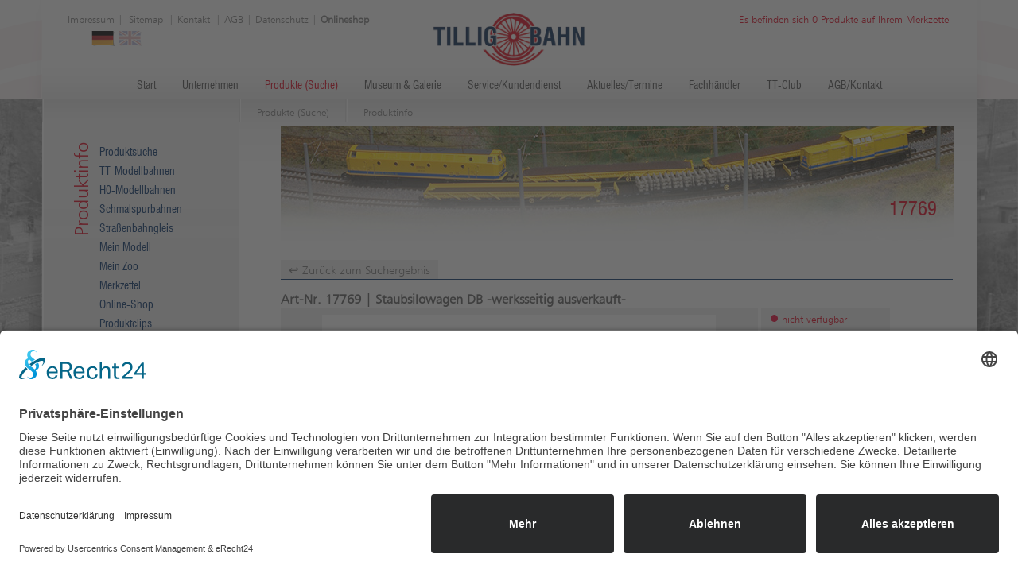

--- FILE ---
content_type: text/html; charset=UTF-8
request_url: https://www.tillig.com/Produkte/produktinfo-17769.html?
body_size: 4798
content:
<!DOCTYPE html>
<html dir="ltr" lang="de">
<head>

    <meta charset="utf-8" />
    <meta http-equiv="content-type" content="text/html; charset=utf-8">
    <meta name="viewport" content="width=device-width, initial-scale=1">

    <link rel="preconnect" href="//app.eu.usercentrics.eu">
    <link rel="preconnect" href="//api.eu.usercentrics.eu">
    <link rel="preconnect" href="//sdp.eu.usercentrics.eu">
    <link rel="preload" href="//app.eu.usercentrics.eu/browser-ui/latest/loader.js" as="script">
    <link rel="preload" href="//sdp.eu.usercentrics.eu/latest/uc-block.bundle.js" as="script">
    
    <script id="usercentrics-cmp" async data-eu-mode="true" data-settings-id="cNYI8ATgL" src="https://app.eu.usercentrics.eu/browser-ui/latest/loader.js"></script> 
    <script type="application/javascript" src="https://sdp.eu.usercentrics.eu/latest/uc-block.bundle.js"></script> 

<title>17769 - Tillig Modellbahnen</title>

<meta name="robots" content="index, follow">
<meta http-equiv="pragma" content="no-cache" />
<meta http-equiv="Cache-control" content="no-cache" />

<meta property="og:title" content="17769 - Tillig Modellbahnen">
<meta property="og:type" content="website">   
<meta name="twitter:card" content="summary">
<meta name="twitter:title" content="17769 - Tillig Modellbahnen">  
 
<link rel="icon" type="image/png" href="/favicon.png" sizes="120x120">          
<meta name="wot-verification" content="ab2d874b040f128b1ffb"/>        
<meta name="yandex-verification" content="1e0e35b2ca184d64" />
<meta name='Petal-Search-site-verification' content='42ef73441e'/>

<link rel="stylesheet" href="/css/normalize.css">
<link rel="stylesheet" href="/tpl/css/animate.min.css">
<link rel="stylesheet" href="/tpl/css/style.css?t=2025111101" type="text/css" media="screen" />
<link rel="stylesheet" href="/tpl/plugins/lightbox2_v2.11.4/css/lightbox.min.css" />

<script src="/js/jquery.min.js"></script>


<!-- Global site tag (gtag.js) - Google Analytics -->
<script type="text/plain" data-usercentrics="Google Analytics 4" async src="https://www.googletagmanager.com/gtag/js?id=G-HNSPG52PK2"></script>
<script type="text/plain" data-usercentrics="Google Analytics 4">
  window.dataLayer = window.dataLayer || [];
  function gtag(){dataLayer.push(arguments);}
  gtag('js', new Date());
  gtag('config', 'G-HNSPG52PK2');
</script>

<script type="text/plain" data-usercentrics="reCAPTCHA" src="https://www.google.com/recaptcha/api.js" async defer></script>

<!-- Clarity tracking code for https://www.tillig.com/ -->
<script type="text/plain" data-usercentrics="Microsoft Clarity">    
(function(c,l,a,r,i,t,y){        
c[a]=c[a]||function(){(c[a].q=c[a].q||[]).push(arguments)};        
t=l.createElement(r);t.async=1;t.src="https://www.clarity.ms/tag/"+i+"?ref=bwt";        
y=l.getElementsByTagName(r)[0];y.parentNode.insertBefore(t,y);    
})(window, document, "clarity", "script", "nvesnepd31");
</script>
<script type="text/plain" data-usercentrics="Ahrefs" src="https://analytics.ahrefs.com/analytics.js" data-key="EUdKJjfky3xcP/ULmv1iow" async></script>
<style>
        .visually-hidden {
            position: absolute;
            width: 1px;
            height: 1px;
            padding: 0;
            margin: -1px;
            overflow: hidden;
            clip: rect(0, 0, 0, 0);
            white-space: nowrap;
            border: 0;
        }

        .skip-link {
            position: absolute;
            top: 0;
            left: 0;
            padding: .5rem 1rem;
            background: #000;
            color: #fff;
            z-index: 9999;
            transform: translateY(-150%);
        }

        .skip-link:focus {
            transform: translateY(0);
        }
</style>
</head>
<body >
<a href="#mainContent" class="skip-link">Zum Inhalt springen</a>
    
    
    <div id="siteBackground">
        <div id="bgLeft">
            <div id="bgRight">
                <div id="headBgShadow1">
                    <div id="headBgShadow">
                        <div class="header siteWidth" role="banner">
                            <div class="head-right">
                                <div class="element mainelement container"><div class="element merkzettel"><a href='/merkzettel.html'>
    
        Es befinden sich 0 Produkte auf Ihrem Merkzettel
    
</a>
<script class='merkzettelids'>[]</script></div></div>
                            </div>
                            <div class='sitemapLink'>
                                <div class="element mainelement container"><div class="element inhalt"><p><a href="/impressum.html">Impressum</a> |&nbsp;<a href="/sitemap.html">Sitemap</a>&nbsp;| <a href="/Kontakt.html">Kontakt</a>&nbsp;| <a href="https://www.tillig.com/Kontakt.html">AGB</a> | <a href="https://www.tillig.com/datenschutz.html">Datenschutz</a> | <strong><a href="https://shop.tillig.com/de/?refID=1000">Onlineshop</a></strong></p>  </div></div>
                            </div>
                            <div class="lang">
                                <div class="element mainelement container"><div class="element ShowLanguages"><a href="/1/produktinfo-1.html" class="de active "></a><a href="/eng/1/produktinfo-1.html" class=" eng"></a></div></div>
                            </div>

                            <div class="logo">
                                <a href='/index.html' aria-label="Zur Startseite von Tillig Modellbahnen">
                                    <img src="/tpl/images/logo.png" alt="Tillig Modelleisenbahnen" width="192" height="67">
                                </a>
                            </div>
                            <div class="navBar">
                                <nav class="main" aria-label="Hauptnavigation">
                                    <div class="element mainelement container"><div class="element mainelement menu"><ul><li id="node1"><div class="element menuepunkte"><a href="/index.html">Start</a></div></li><li id="node2"><div class="element menuepunkte"><a href="/Unternehmen.html">Unternehmen</a></div></li><li id="node46" class="active"><div class="element menuepunkte"><a href="/Produkte.html" class="active">Produkte (Suche)</a></div></li><li id="node39"><div class="element menuepunkte"><a href="/Museum_und_Galerie.html">Museum & Galerie</a></div></li><li id="node5"><div class="element menuepunkte"><a href="/Service.html">Service/Kundendienst</a></div></li><li id="node111"><div class="element menuepunkte"><a href="/aktuelles.html">Aktuelles/Termine</a></div></li><li id="node204"><div class="element menuepunkte"><a href="/Haendler.html">Fachhändler</a></div></li><li id="node6"><div class="element menuepunkte"><a href="/Club.html">TT-Club</a></div></li><li id="node8"><div class="element menuepunkte"><a href="/Kontakt.html">AGB/Kontakt</a></div></li></ul></div></div>
                                </nav>

                                <div class="search">
                                    <div class="element suche">
                                         <form action="/Produktsuche.html"
                                              method="post"
                                              role="search"
                                              aria-label="Website durchsuchen">
                                            <p>
                                                <label for="site-search" class="visually-hidden">Suchbegriff eingeben</label>
                                                <input type="text"
                                                       class="suchfeld"
                                                       name="search"
                                                       id="site-search"
                                                       value=""
                                                       placeholder="Suchen">
                                                <input type="submit"
                                                       class="suchbutton"
                                                       value="Suchen"
                                                       name="searchsub">
                                            </p>
                                        </form>
                                    </div>
                                </div>
                            </div>
                        </div>
                    </div>
                </div>

                

                <main id="mainContent" role="main">
                <div id="mainContent">
                    <div id="mainContentBgShadow1">
                        <div id="mainContentBgShadow">
                            <div class="mainContentBg">

    <div class="bread">
        <div class="youreHere">
            <!--<div class="element mainelement container"><div class="element inhalt"><p>Sie befinden sich hier</p>  </div></div>-->
        </div>
        <div class="crumbs">
            <div class="element mainelement container"><div class="element BreadCrumbs"><a href="Produkte.html">Produkte (Suche)</a><div class="sep"></div><a href="produktinfo.html">Produktinfo</a>
<script type="application/ld+json">{"@context":"https://schema.org","@type":"BreadcrumbList","itemListElement":[{"@type":"ListItem","position":1,"name":"Startseite","item":"https://www.tillig.com/"},{"@type":"ListItem","position":2,"name":"Produkte (Suche)","item":"https://www.tillig.com/Produkte.html"},{"@type":"ListItem","position":3,"name":"Produktinfo","item":"https://www.tillig.com/produktinfo.html"}]}</script></div></div>
        </div>

    </div>
    <div style="clear: both;"></div>

    <div id="left">
        <div class="location">
            Produktinfo
        </div>
        <div>
            <div class="element mainelement container"><div class="element mainelement menu"><ul><li id="node56"><div class="element menuepunkte"><a href="/Produktsuche.html">Produktsuche</a></div></li><li id="node47"><div class="element menuepunkte"><a href="/TT_Modellbahnen.html">TT-Modellbahnen</a></div></li><li id="node48"><div class="element menuepunkte"><a href="/H0_Modellbahnen.html">H0-Modellbahnen</a></div></li><li id="node125"><div class="element menuepunkte"><a href="/Schmalspurbahnen.html">Schmalspurbahnen</a></div></li><li id="node50"><div class="element menuepunkte"><a href="/Strassenbahngleis.html">Straßenbahngleis</a></div></li><li id="node365"><div class="element menuepunkte"><a href="/individuelle_modelle.html">Mein Modell</a></div></li><li id="node442"><div class="element menuepunkte"><a href="/mein_zoo.html">Mein Zoo</a></div></li><li id="node220"><div class="element menuepunkte"><a href="/merkzettel.html">Merkzettel</a></div></li><li id="node457"><div class="element menuepunkte"><a href="/online_shop.html">Online-Shop</a></div></li><li id="node430"><div class="element menuepunkte"><a href="/produktclips.html">Produktclips</a></div></li></ul></div></div>
        </div>
        <div style="clear: both;"></div>

        <div class='StaticContent'>
            <div class="element mainelement container"><div class="element inhalt"><p>TILLIG Modellbahnen GmbH<br />  Promenade 1<br />  01855 Sebnitz</p>    <p>Tel.: +49 (0) 3 59 71/903-0<br />  Fax: +49 (0) 3 59 71/903-19<br />  E-Mail:&nbsp;<a href="mailto:info@tillig.com">info@tillig.com</a></p>  </div></div>
        </div>

    </div>

    <div id="headimg" style="background-image: url(/dateien/KopfgrafikenSUB/kopfgrafik6.jpg);">
        <h1>17769</h1>
    </div>
    
    <div id="right">

        <div class="element mainelement container"><div class="element mainelement DatenListe"> 
<!-- produktdetail - Beginn de --> 
<div class="product full" data-id="17769">
    <a href="javascript:window.history.back();"> ↩ Zurück zum Suchergebnis</a>
    <div class="productHead">
        <h4>Art-Nr. 17769 | Staubsilowagen DB -werksseitig ausverkauft-</h4>
    </div>

    <div class="productInfo">
        <div class="img">
            
                 <a href="/dateien/Produkte/TTModellbahnen/Gueterwagen/2achsig/17769.jpg" data-lightbox="image" data-title="17769 | Staubsilowagen DB -werksseitig ausverkauft-"><img src="/dateien/Produkte/TTModellbahnen/Gueterwagen/2achsig/17769.jpg" alt="17769 | Staubsilowagen DB -werksseitig ausverkauft-"></a>
                 
        </div>

        <div class="button full">
            <a class="button availableness unavailable">nicht verfügbar</a>
             
            <a href="?notepad=17769" class="button remember add">Merkzettel</a>
            <a href="?notepad=17769" class="button remember remove">Merkzettel</a>
            <a class="button price">Preisempfehlung 41,00 €</a>

            
            
            
            
              
            
        </div>
    </div>

    <div class="info">

        <div class="description">
           <p>Staubsilowagen Ucs 909 &quot;Frankenzucker GmbH&quot; der DB</p>

<p>- Mit freundlicher Unterst&uuml;tzung von S&uuml;dzucker AG</p>

<p>Neuheit 2019</p>

<p><img alt="" src="/dateien/Symbole/Artikel_ausverkauft.jpg" style="height:167px; width:100px" /></p>

        </div>

        <div class="icons">

        

        

        

        
                <div class="icon"> 
                    <div class="imagecontainer">
                        <img class="icon-image" src="/tpl/images/symbols/Epoche-IV.png" alt="Epoche IV Späte Bundesbahn (D) und Reichsbahn (DDR) Epoche (ca. 1965 bis 1990)" />
                    </div>
                    <span> <strong>Epoche IV Späte Bundesbahn (D) und Reichsbahn (DDR) Epoche (ca. 1965 bis 1990):</strong> Weitgehender Abschluss der Traktionsumstellung auf Diesel- und elektrischen Betrieb. Anwendung international vereinbarter Fahrzeugkennzeichnungen. Neue Farbkonzepte beim Fahrzeugpark.</span> 
                </div> 
        

        

        


            

            

            

            

            

            

            

            

            

            

            

            

            

            

            

            

             
                <div class="icon"> 
                    <div class="imagecontainer">
                        <img class="icon-image" src="/tpl/images/symbols/NEM-358-und-KKK.png" alt="Kupplungsaufnahme und Kurzkupplungskinematik" />
                    </div>
                    <span> Kupplungsaufnahme und Kurzkupplungskinematik </span> 
                </div> 
            

            

            

            

            

            


            

            

            

             
                <div class="icon"> 
                    <div class="imagecontainer">
                        <img class="icon-image" src="/tpl/images/symbols/TT.png" alt="Nenngröße TT, Maßstab 1:120, Spurweite 12mm" />
                    </div>
                    <span>Nenngröße TT, Maßstab 1:120, Spurweite 12mm</span>
                </div> 
            
          
  
            
          
          
      
  
  
              
          
          
            
 
             
                     
            
          

          
                        
 
             
          
                      

                      
  
            

            

            
          
                  
          

            
        

            

             
                <div class="icon"> 
                    <div class="imagecontainer">
                        <img class="icon-image" src="/tpl/images/symbols/svg/14plus.svg" height="20" alt="Altersfreigabe: Nicht für Kinder unter 14 Jahren geeignet." />
                    </div>
                    <span>Nicht für Kinder unter 14 Jahren geeignet. </span> 
                </div> 
            

            <div class="icon"> 
                <div class="imagecontainer">
                    <img class="icon-image" src="/tpl/images/symbols/Laenge-ueber-Puffer.png" alt="Länge über Puffer" />
                    </div>
                <span> Länge über Puffer 72 mm</span> 
            </div> 


            <div class="icon"> 
                <div class="imagecontainer">
                    <img class="icon-image" src="/tpl/images/gewicht.png" alt="Produktgewicht" />
                    </div>
                <span>  95g inkl. Verkaufsverpackung</span> 
            </div> 


        </div>
        <div class="hint">
            <img class="waste" alt="Hinweis" src="/tpl/images/waste.png"/> <p>Dieses Produkt darf am Ende seiner Nutzungsdauer nicht über den normalen Hausmüll entsorgt werden, sondern muss an einem Sammelpunkt für Recycling von elektronischen Geräten abgegeben werden. Bitte fragen Sie bei Ihrem Händler oder der Gemeindeverwaltung nach der zuständigen Entsorgungsstelle.</p>
        </div>
    </div>
    <div style="clear: both;"></div>
</div>
<!-- produktdetail - Ende --> 

</div></div>
    </div>

    <div style="clear: both;"></div>
</div>
                        </div>
                    </div>
                </div>
                </main>
                
                <div class='helper'>
                    <div class="train animate__animated animate__fadeInLeftBig animate__slower"></div>
                </div>
                
                <footer id="footer" role="contentinfo">
                    <div class="tracks" aria-hidden="true"></div>
                    <div class="footer" role="navigation" aria-label="Fußbereich mit sozialen Netzwerken und Einstellungen">
                      <div class="footer-box left">
                        <a href="https://www.instagram.com/tillig.modellbahnen.gmbh/" target="_blank" rel="noopener noreferrer" aria-label="Tillig Modellbahnen auf Instagram (öffnet in neuem Tab)">
                          <img src="/dateien/Instagram.png" alt="" class="icon-instagram" aria-hidden="true" />
                        </a>
                      </div>
                    
                      <div class="footer-box center"><div class="element mainelement container"><div class="element inhalt"><h4>TILLIG Modellbahnen GmbH | Promenade 1 | 01855 Sebnitz</h4>    <h4>Tel.: <a href="tel:+49359719030">+49 35971 903-0</a> | Fax: +49 35971 903-19 | E-Mail: <a class="mail" href="mailto:info@tillig.com">info@tillig.com</a></h4>    <p><a class="cookie" href="javascript:UC_UI.showSecondLayer();">Cookie-Einstellungen</a></p>  </div></div>
                        
                      </div>
                    
                      <div class="footer-box right">
                        <a href="https://www.facebook.com/tilligbahn" target="_blank" rel="noopener noreferrer" aria-label="Tillig Modellbahnen auf Facebook (öffnet in neuem Tab)">
                          <img src="/dateien/logo_facebook.jpg" alt="" class="icon-facebook" aria-hidden="true" />
                        </a>
                      </div>
                    
                    </div>
                
                </footer>
            </div>
        </div>
    </div>



<script src="/js/modernizr.min.js"></script>
<script src="/tpl/plugins/lightbox2_v2.11.4/js/lightbox.min.js"></script>
<script src="/tpl/js/script.js"></script>

  
    
<script type="application/ld+json">
{
  "@context" : "https://schema.org",
  "@type" : "Organization",
  "url" : "https://www.tillig.com/",
  "@id": "https://www.tillig.com/#organization",
  "logo" : "https://www.tillig.com/tpl/images/logo.png",
  "image" : "https://www.tillig.com/tpl/images/logo.png",
  "email": "info@tillig.com",
  "address": {
    "@type": "PostalAddress",
    "addressLocality": "Sebnitz",
    "addressCountry": "DE",
    "addressRegion": "SN",
    "postalCode": "01855",
    "streetAddress": "Promenade 1"
  },
  "name": "TILLIG Modellbahnen GmbH",
  "telephone": "+49-35971-9030",
  "contactPoint" : [{
    "@type" : "ContactPoint",
    "telephone" : "+49-35971-9030",
    "contactType" : "customer service",
    "sameAs" : ["https://www.facebook.com/tilligbahn","https://www.instagram.com/tillig.modellbahnen.gmbh/"]
  }]
}
</script>
    
<script type="application/ld+json">
{
"@context": "https://schema.org",
"@type": "WebSite",
"@id": "https://www.tillig.com/#website",
"name": "TILLIG Modellbahnen GmbH",
"alternateName": ["Tillig", "TILLIG Modellbahnen", "TILLIG Sebnitz"],
"url": "https://www.tillig.com/",
"provider": [
        {
            "@type": "Organization",
            "@id": "https://www.formality.de/#organization",
            "name": "FORMALITY Deutschland",
            "url": "https://www.formality.de/"
        }
    ],
"creator": [
        {
            "@type": "Organization",
            "@id": "https://screenfox.de/#organization"
        },
        {
            "@type": "Person",
            "@id": "https://screenfox.de/#krauss.rene"
        }
    ],
"maintainer": [
        {
            "@type": "Organization",
            "@id": "https://screenfox.de/#organization"
        },
        {
            "@type": "Person",
            "@id": "https://screenfox.de/#krauss.rene"
        }
    ],
"publisher": [
            {
                "@type": "Organization",
                "@id": "https://www.tillig.com/#organization"
            }
    ]
}
</script>

<script src="/tpl/js/usercentrics.js"></script> 	           

</body>
</html>


--- FILE ---
content_type: text/css
request_url: https://www.tillig.com/tpl/css/style.css?t=2025111101
body_size: 4683
content:
@font-face {font-family:'Swiss';
    font-display: swap;
    src:url("/tpl/webfonts/2790EF_0_0.eot");
    src:url("/tpl/webfonts/2790EF_0_0.eot?#iefix") format("embedded-opentype"),url("/tpl/webfonts/2790EF_0_0.woff") format("woff"),url("/tpl/webfonts/2790EF_0_0.ttf") format("truetype");
}
@font-face {font-family:'Humanist';
    font-display: swap;
    src:url("/tpl/webfonts/2790EF_1_0.eot");
    src:url("/tpl/webfonts/2790EF_1_0.eot?#iefix") format("embedded-opentype"),url("/tpl/webfonts/2790EF_1_0.woff") format("woff"),url("/tpl/webfonts/2790EF_1_0.ttf") format("truetype");
}
.lb-loader,.lightbox {text-align:center;
    line-height:0;
}
body:after {content:url(/tpl/images/lightbox/close.png) url(/tpl/images/lightbox/loading.gif) url(/tpl/images/lightbox/prev.png) url(/tpl/images/lightbox/next.png);
    display:none;
}
.lb-dataContainer:after,.lb-outerContainer:after {content:"";
    clear:both;
}
body.lb-disable-scrolling {overflow:hidden;
}
.lightboxOverlay {position:absolute;
    top:0;
    left:0;
    z-index:9999;
    background-color:#000;
    filter:alpha(Opacity=80);
    opacity:.8;
    display:none;
}
.lightbox {position:absolute;
    left:0;
    width:100%;
    z-index:10000;
    font-weight:400;
}
.lightbox .lb-image {display:block;
    height:auto;
    max-width:inherit;
    max-height:none;
    border-radius:3px;
    border:4px solid #fff;
}
.lightbox a img {border:none;
}
.lb-outerContainer {position:relative;
    width:250px;
    height:250px;
    margin:0 auto;
    border-radius:4px;
    background-color:#fff;
}
.lb-loader,.lb-nav {position:absolute;
    left:0;
}
.lb-outerContainer:after {display:table;
}
.lb-loader {top:43%;
    height:25%;
    width:100%;
}
.lb-cancel {display:block;
    width:32px;
    height:32px;
    margin:0 auto;
    background:url(/tpl/images/lightbox/loading.gif) no-repeat;
}
.lb-nav {top:0;
    height:100%;
    width:100%;
    z-index:10;
}
.lb-container>.nav {left:0;
}
.lb-nav a {outline:0;
    background-image:url(data:image/gif;
    base64,R0lGODlhAQABAPAAAP///wAAACH5BAEAAAAALAAAAAABAAEAAAICRAEAOw==);
}
.lb-next,.lb-prev {height:100%;
    cursor:pointer;
    display:block;
}
.lb-nav a.lb-prev {width:34%;
    left:0;
    float:left;
    background:url(/tpl/images/lightbox/prev.png) left 48% no-repeat;
    filter:alpha(Opacity=0);
    opacity:0;
    -webkit-transition:opacity .6s;
    -moz-transition:opacity .6s;
    -o-transition:opacity .6s;
    transition:opacity .6s;
}
.lb-nav a.lb-prev:hover {filter:alpha(Opacity=100);
    opacity:1;
}
.lb-nav a.lb-next {width:64%;
    right:0;
    float:right;
    background:url(/tpl/images/lightbox/next.png) right 48% no-repeat;
    filter:alpha(Opacity=0);
    opacity:0;
    -webkit-transition:opacity .6s;
    -moz-transition:opacity .6s;
    -o-transition:opacity .6s;
    transition:opacity .6s;
}
.lb-nav a.lb-next:hover {filter:alpha(Opacity=100);
    opacity:1;
}
.lb-dataContainer {margin:0 auto;
    padding-top:5px;
    width:100%;
    -moz-border-radius-bottomleft:4px;
    -webkit-border-bottom-left-radius:4px;
    border-bottom-left-radius:4px;
    -moz-border-radius-bottomright:4px;
    -webkit-border-bottom-right-radius:4px;
    border-bottom-right-radius:4px;
}
.lb-dataContainer:after {display:table;
}
.lb-data {padding:0 4px;
    color:#ccc;
}
.lb-data .lb-details {width:85%;
    float:left;
    text-align:left;
    line-height:1.1em;
}
.lb-data .lb-caption {font-size:13px;
    font-weight:700;
    line-height:1em;
}
.lb-data .lb-caption a {color:#4ae;
}
.lb-data .lb-number {display:block;
    clear:left;
    padding-bottom:1em;
    font-size:13px;
    color:#999;
}
.lb-data .lb-close {display:block;
    float:right;
    width:30px;
    height:30px;
    background:url(/tpl/images/lightbox/close.png) top right no-repeat;
    text-align:right;
    outline:0;
    filter:alpha(Opacity=70);
    opacity:.7;
    -webkit-transition:opacity .2s;
    -moz-transition:opacity .2s;
    -o-transition:opacity .2s;
    transition:opacity .2s;
}
.lb-data .lb-close:hover {cursor:pointer;
    filter:alpha(Opacity=100);
    opacity:1;
}
html,body {width:100%;
    height:100%;
    margin:0;
    padding:0;
}
.kontaktFormular form .formcontent {clear:both;
    margin-bottom:10px;
}
.kontaktFormular form .formcontent .fieldname {padding-top:3px;
    display:block;
    float:left;
    width:30%;
}
.kontaktFormular form .formcontent .formularzeile {float:left;
    width:70%;
}
.kontaktFormular form .formcontent input {background-color:#F8F8F8;
    border:1px solid #999;
}
.kontaktFormular form .formcontent .radio {border:none;
    background-color:white;
}
.kontaktFormular form .formcontent label.radio {padding-right:20px;
    border:none;
    background-color:transparent;
}
.kontaktFormular form .formcontent textarea {padding-right:20px;
    border:1px solid #999;
    width:300px;
    height:150px;
}
.kontaktFormular form .submit {padding-left:30%;
}
.kontaktFormular form {margin-bottom:20px;
}
body {color:#5D5D5D;
    font-family:'Humanist';
    font-size:15px;
    line-height:1.35em;
}
body .haendlermap {position:relative;
}
body .haendlermap #dealermap {height:600px;
    width:100%;
}
body .haendlermap #search_address,body .haendlermap #mapsearch {top:32px;
    left:80px;
    position:absolute;
    z-index:9999;
}
body .haendlermap #mapsearch {left:230px;
}
body h1 {font-size:20px;
    color:#e2001a;
    border-bottom:1px solid #002e68;
    font-family:'Swiss';
    font-weight:normal;
}
body h2 {font-size:14px;
    color:#002e68;
    font-family:'Swiss';
    font-weight:normal;
}
body h2.rad {background:url(/tpl/images/SubmenuActive.png) 0 0 no-repeat;
    padding-left:25px;
    height:21px;
    padding-top:4px;
}
body a {color:#e2001a;
    text-decoration:none;
}
body a:hover {text-decoration:underline;
}
body .admineig {padding-bottom:20px;
}
body #siteBackground {background:url(/tpl/images/background.png) center top no-repeat;
    min-height:800px;
}
body .siteWidth {width:1175px;
    margin:auto;
}
body #dealermap .haendlermapentry {height:150px;
    width:300px;
}
body .DatenListe form .formcontent {width:44%;
    float:left;
    padding:0.5%;
    min-height:1.4rem;
}
body .DatenListe form .formcontent .fieldname {padding-top:3px;
    display:block;
    float:left;
    width:40%;
}
body .DatenListe form .formcontent .formularzeile {float:left;
    width:60%;
}
body .DatenListe form .formcontent input {background-color:#F8F8F8;
    border:1px solid #999;
}
body .DatenListe form .formcontent .radio {border:none;
    background-color:white;
}
body .DatenListe form .formcontent label.radio {padding-right:20px;
    border:none;
    background-color:transparent;
}
body .DatenListe form .formcontent textarea {padding-right:20px;
    border:1px solid #999;
    width:300px;
    height:150px;
}
body .DatenListe form .submit {clear:both;
}
body .DatenListe form {margin-bottom:20px;
}
body #headBgShadow1 {width:1253px;
    margin:0 auto;
    background:url(/tpl/images/hschatten_l.png) left top no-repeat;
}
body #headBgShadow1 #headBgShadow {margin:0 auto;
    width:1253px;
    background:url(/tpl/images/hschatten_r.png) right top no-repeat;
}
body #headBgShadow1 #headBgShadow div.header,body #headBgShadow1 #headBgShadow header.header {background-color:white;
    padding-top:16px;
}
body #headBgShadow1 #headBgShadow div.header div.logo,body #headBgShadow1 #headBgShadow header.header div.logo {margin:auto;
    width:192px;
}
body #headBgShadow1 #headBgShadow div.header div.sitemapLink,body #headBgShadow1 #headBgShadow header.header div.sitemapLink {color:#7d7d7d;
    width:400px;
    float:left;
    margin-left:32px;
    font-size:13px;
}
body #headBgShadow1 #headBgShadow div.header div.sitemapLink p, body #headBgShadow1 #headBgShadow header.header div.sitemapLink p {padding:0;
    margin:0;
}
body #headBgShadow1 #headBgShadow div.header div.sitemapLink a, body #headBgShadow1 #headBgShadow header.header div.sitemapLink a {color:inherit;
    text-decoration:none;
}
body #headBgShadow1 #headBgShadow div.header div.sitemapLink a:hover,body #headBgShadow1 #headBgShadow header.header div.sitemapLink a:hover {text-decoration:underline;
}
body #headBgShadow1 #headBgShadow div.header div.lang, body #headBgShadow1 #headBgShadow header.header div.lang {height:30px;
    margin-left:60px;
    float:left;
    clear:left;
}
body #headBgShadow1 #headBgShadow div.header div.lang .ShowLanguages a, body #headBgShadow1 #headBgShadow header.header div.lang .ShowLanguages a {display:block;
    height:19px;
    width:30px;
    float:left;
    padding-right:4px;
    padding-top:16px;
}
body #headBgShadow1 #headBgShadow div.header div.lang .ShowLanguages .eng, body #headBgShadow1 #headBgShadow header.header div.lang .ShowLanguages .eng {background:url(/tpl/images/lang/en.inactive.png) 0 0 no-repeat;
}
body #headBgShadow1 #headBgShadow div.header div.lang .ShowLanguages .eng.active, body #headBgShadow1 #headBgShadow header.header div.lang .ShowLanguages .eng.active {background:url(/tpl/images/lang/en.active.png) 0 0 no-repeat;
}
body #headBgShadow1 #headBgShadow div.header div.lang .ShowLanguages .de, body #headBgShadow1 #headBgShadow header.header div.lang .ShowLanguages .de {background:url(/tpl/images/lang/de.inactive.png) 0 0 no-repeat;
}
body #headBgShadow1 #headBgShadow div.header div.lang .ShowLanguages .de.active, body #headBgShadow1 #headBgShadow header.header div.lang .ShowLanguages .de.active {background:url(/tpl/images/lang/de.active.png) 0 0 no-repeat;
}
body #headBgShadow1 #headBgShadow div.header .head-right, body #headBgShadow1 #headBgShadow header.header .head-right {float:right;
    text-align:right;
    font-size:13px;
    padding-right:32px;
}
body #slider {left:0;
    height:421px;
    width:100%;
    overflow:hidden;
    position:absolute;
    box-shadow:0px 2px 4px #a1a1a1;
    z-index:6;
}
body #slider #slideMid {position:relative;
    width:815px;
    height:421px;
    margin:auto;
}
body #slider #slideMid #sliderShadow {height:419px;
    width:846px;
    position:relative;
    float:left;
    z-index:99999;
    left:-16px;
    background:url(/tpl/images/sliderShadow.png);
}
body #slider #slideMid #slideLeft,body #slider #slideMid #slideRight {position:absolute;
    height:421px;
    width:815px;
}
body #slider #slideMid #slideLeft .content .image,body #slider #slideMid #slideRight .content .image {-webkit-filter:grayscale(100%);
    -moz-filter:grayscale(100%);
    -ms-filter:grayscale(100%);
    -o-filter:grayscale(100%);
    -webkit-filter:grayscale(1);
    filter:url(/tpl/filter/grayscale.svg#grayscale);
    filter:gray;
    filter:grayscale(100%);
}
body #slider #slideMid #slideLeft {left:-815px;
}
body #slider #slideMid #slideRight {left:815px;
}
body #slider #slideMid .content {position:relative;
    height:100%;
    width:100%;
}
body #slider #slideMid .content .slide {width:815px;
    height:421px;
    position:absolute;
    display:none;
}
body #slider #slideMid .content .slide:first-child,body #slider #slideMid .content .slide.active,body #slider #slideMid .content .slide.next {display:block;
}
body #slider #slideMid .content .slide .image {height:100%;
    width:100%;
}
body #slider #slideMid #slideRight .content .slide.next {z-index:9;
}
body #slider #slideMid #slideRight .content .slide.active {z-index:10;
}
body #slider #slideMid #slideRight .content .slide .image {float:left;
    background-position:right center !important;
}
body #slider #slideMid #slideLeft .content .slide.next {z-index:10;
}
body #slider #slideMid #slideLeft .content .slide.active {z-index:9;
}
body #slider #slideMid #slideLeft .content .slide .image {float:right;
    background-position:left center !important;
}
body #slider #slideMid>.content {position:absolute;
}
body #slider #slideMid>.content .slide.active .image {float:left;
    background-position:right center !important;
}
body #slider #slideMid>.content .slide.next {z-index:10;
}
body #slider #slideMid>.content .slide.next .image {float:right !important;
    background-position:left center !important;
}
body #slider #slideMid>.content .slide.active {z-index:10;
}
body div.navBar {width:1175px;
    background:url(/tpl/images/MenuBg.png) 0 0 repeat-x;
    height:42px;
    text-align:center;
}
body div.navBar div.search {display:none;
    position:absolute;
    right: 70px;
    top: 125px;
    z-index: 100;
    background: rgba(255, 255, 255, 0.5);
    padding: 3px 5px;
    height: 20px;
    border-left: 1px dotted #cccccc;
}
body div.navBar div.search p {margin:0;
    padding:0;
}
body div.navBar div.search input {border:none;
    background-color:transparent;
    border:1px solid #eee;
    font-size:13px;
    color: #e2001a;
    padding: 2px 4px;
    margin-right: 2px;
}
body div.navBar nav.main {height:42px;
    display:inline-block;
}
body div.navBar nav.main ul {padding:0;
}
body div.navBar nav.main ul li {float:left;
    padding:0;
    margin:0;
    height:36px;
}
body div.navBar nav.main ul li a {text-decoration:none;
    color:#515151;
    padding:4px 16px;
    border-left:1px solid transparent;
    font-family:"Swiss";
    font-weight:normal;
    font-size:14px;
}
body div.navBar nav.main ul li a.active,body div.navBar nav.main ul li a:hover {color:#e2001a;
}
body div#mainContent .homeContent {width:1093px;
    padding:32px 41px;
    margin:422px auto 0px auto;
    background:url(/tpl/images/MainBg.png) 0 0 repeat-x #fff;
}
body div#mainContent .homeContent .columns {width:240px;
    min-height:200px;
    padding:0px 15px;
    float:left;
}
body div#mainContent .homeContent .columns p {margin:0;
    padding:0;
}
body div#mainContent .homeContent .columns.first {padding-left:0px;
    width:433px;
}
body div#mainContent .homeContent .columns.last {padding-right:0px;
    width:360px;
}
body div#mainContent #mainContentBgShadow1 {width:1253px;
    margin:auto;
    background:url(/tpl/images/schatten_l.png) left top no-repeat;
}
body div#mainContent #mainContentBgShadow1 #mainContentBgShadow {margin:auto;
    background:url(/tpl/images/schatten_r.png) right top no-repeat;
}
body div#mainContent #mainContentBgShadow1 #mainContentBgShadow .mainContentBg {background:url(/tpl/images/MainContentBg.png) 0 0 no-repeat #fff;
    width:1175px;
    margin:auto;
    min-height:600px;
}
body div#mainContent #mainContentBgShadow1 #mainContentBgShadow .mainContentBg .bread {background:url(/tpl/images/BreadBackground.png) 0 0 no-repeat;
    height:29px;
    color:#7d7d7d;
    font-size:13px;
}
body div#mainContent #mainContentBgShadow1 #mainContentBgShadow .mainContentBg .bread .youreHere {padding:8px;
    width:234px;
    float:left;
    height:17px;
}
body div#mainContent #mainContentBgShadow1 #mainContentBgShadow .mainContentBg .bread .youreHere p {padding:0;
    margin:0;
}
body div#mainContent #mainContentBgShadow1 #mainContentBgShadow .mainContentBg .bread .crumbs {height:28px;
    margin-top:-8px;
    padding:8px;
    padding-left:20px;
    width:597px;
    float:left;
    height:17px;
    float:left;
}
body div#mainContent #mainContentBgShadow1 #mainContentBgShadow .mainContentBg .bread .crumbs a,body div#mainContent #mainContentBgShadow1 #mainContentBgShadow .mainContentBg .bread .crumbs span {display:inline-block;
    height:20px;
    padding-top:8px;
    float:left;
    color:inherit;
    text-decoration:none;
}
body div#mainContent #mainContentBgShadow1 #mainContentBgShadow .mainContentBg .bread .crumbs a:hover,body div#mainContent #mainContentBgShadow1 #mainContentBgShadow .mainContentBg .bread .crumbs span:hover {text-decoration:underline;
}
body div#mainContent #mainContentBgShadow1 #mainContentBgShadow .mainContentBg .bread .crumbs div.sep {display:inline-block;
    height:28px;
    width:1px;
    float:left;
    border-left:1px solid #dedede;
    border-right:1px solid #fff;
    margin:0px 20px;
}
body div#mainContent #mainContentBgShadow1 #mainContentBgShadow .mainContentBg #left {width:186px;
    padding:32px;
    float:left;
    padding-top:20px;
}
body div#mainContent #mainContentBgShadow1 #mainContentBgShadow .mainContentBg #left .location {-webkit-transform:rotate(-90deg);
    -moz-transform:rotate(-90deg);
    -ms-transform:rotate(-90deg);
    -o-transform:rotate(-90deg);
    transform:rotate(-90deg);
    -webkit-transform-origin:center center;
    -moz-transform-origin:center center;
    -ms-transform-origin:center center;
    -o-transform-origin:center center;
    transform-origin:center center;
    writing-mode:lr-tb;
    font-size:24px;
    color:#E2001A;
    position:absolute;
    height:32px;
    width:250px;
    margin-left:5px;
    text-align:right;
    margin-top:110px;
    margin-left:-100px;
}
body div#mainContent #mainContentBgShadow1 #mainContentBgShadow .mainContentBg #left .menu {min-height:250px;
    margin-left:20px;
}
body div#mainContent #mainContentBgShadow1 #mainContentBgShadow .mainContentBg #left .menu ul {padding:0;
    margin:0;
    list-style-type:none;
}
body div#mainContent #mainContentBgShadow1 #mainContentBgShadow .mainContentBg #left .menu ul li a {display:block;
    
    padding-top:4px;
    color:#002E68;
    padding-left:20px;
    text-decoration:none;
    font-size:14px;
    font-family:"Swiss";
}
body div#mainContent #mainContentBgShadow1 #mainContentBgShadow .mainContentBg #left .menu ul li a:hover,body div#mainContent #mainContentBgShadow1 #mainContentBgShadow .mainContentBg #left .menu ul li a.active {color:#E42037;
}
body div#mainContent #mainContentBgShadow1 #mainContentBgShadow .mainContentBg #left .menu ul li ul {padding-left:20px;
}
body div#mainContent #mainContentBgShadow1 #mainContentBgShadow .mainContentBg #left .StaticContent {color:#002E68;
    margin-top:20px;
    border-top:1px solid white;
    color:#959595;
    font-size:14px;
}
body div#mainContent #mainContentBgShadow1 #mainContentBgShadow .mainContentBg #right {
    float:right;
    /*padding:0 80px 20px 80px;
    width:765px;*/
    padding: 0 30px 20px 50px;
    width: 845px;  
    min-height:810px;
}
body div#mainContent #mainContentBgShadow1 #mainContentBgShadow .mainContentBg #right .formerror {display:block;
}
body .helper {margin:auto;
    width:1253px;
    position:relative;
}
body .helper .train {position:absolute;
    margin:auto;
    background:url("/tpl/images/2024-03-06_Zugbildung_Tillig.jpg") 0 0 no-repeat;
    height:76px;
    left:100px;
    width:1000px;
    top:43px;
    z-index:9;
}
body #footer {clear:both;
    /* height:126px; */
    height:auto;
    color:#fff;
    text-align:center;
    font-size:14px;
    position:relative;
    background-color:#879aad;
    background-image:-webkit-linear-gradient(left, #012952 0%, #879aad 70%, #fff 100%);
    background-image:-moz-linear-gradient(left, #012952 0%, #879aad 70%, #fff 100%);
    background-image:-o-linear-gradient(left, #012952 0%, #879aad 70%, #fff 100%);
    background-image:linear-gradient(left, #012952 0%, #879aad 70%, #fff 100%);
    margin-top:116px;
}
body #footer .tracks {position:relative;
    background:url("/tpl/images/footerbackground.jpg") 0 0 repeat-x;
    background-position:bottom;
    width:100%;
    height:20px;
}
body #footer .content {width:1175px;
    margin:auto;
    min-height:50px;
}
body.landing .helper {display:none;
}
body.landing #footer {margin-top:0px;
    padding:16px 0px;
}
body.landing #footer .tracks {display:none;
}
#frontTeaser div {width:190px;
    height:123px;
    border:5px solid #e5e5e5;
    float:left;
    margin-right:30px;
    margin-bottom:30px;
}
#frontTeaser div a {display:block;
    padding-top:5px;
    height:23px;
    margin-top:95px;
    background:#002e68;
    background:rgba(0,46,104,0.5);
    color:#fff;
    text-align:center;
}
#frontTeaser div.right {margin-right:0;
}
#frontTeaser .tt {background:url("/tpl/images/tt.png") no-repeat;
}
#frontTeaser .h0 {background:url("/tpl/images/h0.png") no-repeat;
}
#frontTeaser .schmal {background:url("/tpl/images/schmal.png") no-repeat;
}
#frontTeaser .gleis {background:url("/tpl/images/gleis.png") no-repeat;
}
#bgLeft {background:url(/tpl/images/bgLeft.jpg) right 125px no-repeat;
}
#bgRight {background:url(/tpl/images/bgLeft.jpg) 0 125px no-repeat;
}
#headimg {width:855px;
    float:right;
    height:65px;
    text-align:right;
    padding-right:50px;
    padding-top:80px;
    background-position:top center;
    background-repeat:no-repeat;
}
#headimg h1 {border:none;
    font-family:"Swiss";
    font-weight:normal;
    font-size:24px;
}
.grauBorder {border:5px solid #e5e5e5;
}
.product {padding-bottom:16px;
    margin-bottom:16px;
    border-bottom:1px solid black;
    font-size:15px;
}
.product .shop.remove {display:none !important;
}
.product.in-cart .button .shop.add {display:none;
}
.product.in-cart .shop.remove {display:block !important;
}
.product .remember.remove {display:none !important;
}
.product.on-leaflet .button .remember.add {display:none;
}
.product.on-leaflet .remember.remove {display:block !important;
}
.product .shopcontrol {float:right;
}
.product .shopcontrol input {width:20px;
    text-align:center;
}
.product .img {
    height:133px;
    width:266px;
    background-color:#f1f1f1;
    float:left;
    text-align:center;
    line-height:133px;
    margin-right:16px;
}
.product.productListItem .icon {padding:2px;
    float:left;
}
.product.productListItem .icon.puffer {width:100px;
}
.product.productListItem .icon.puffer .imagecontainer {float:left;
}
.product.productListItem .icon.puffer .imagecontainer .icon-image {max-height:20px;
}
.product.productListItem .icon.puffer span {padding:3px;
    float:left;
}
.product .info .description {padding:6px;
    height:50px;
}
.product .info .description p {margin:0;
    padding:0;
}
.product .info .description b {margin-bottom:6px;
    display:block;
}
.product .info .icons {height:32px;
    margin-top:10px;
}
.product .button .button {background-color:#f1f1f1;
    min-height:26px;
    line-height:30px;
    float:left;
    margin:2px;
    padding-left:12px;
    padding-right:12px;
    font-size:13px;
    display:block;
    cursor:pointer;
}
.product .button .button:hover {background-color:#e5e5e5 !important;
    text-decoration:none;
}
.product .button .button:first-child {margin-left:0;
}
.product .button .button.details {background:url(/tpl/images/info.png) 12px 7px no-repeat #f1f1f1;
    padding-left:32px;
    width:33px;
}
.product .button .button.availableness {padding-left:26px;
    width:100px;
}
.product .button .button.availableness.unavailable {background:url(/tpl/images/productUnavailable.png) 12px 8px no-repeat #f1f1f1;
}
.product .button .button.availableness.available {background:url(/tpl/images/productAvailable.png) 12px 8px no-repeat #f1f1f1;
}
.product .button .button.remember,.product .button .button.shop {padding-left:26px;
    background:url(/tpl/images/addToList.png) 12px 9px no-repeat #f1f1f1;
    width:80px;
}
.product .button .button.remember.remove,.product .button .button.shop.remove {background:url(/tpl/images/removeFromList.png) 12px 9px no-repeat #f1f1f1;
}
.product .button .button.price {width:112px;
    margin-right:0;
}
.product.full {margin-top:24px;
}
.product.full>a {background-color:#F1F1F1;
    display:inline-block;
    height:24px;
    line-height:28px;
    padding-left:10px;
    padding-right:10px;
    color:#787878;
}
.product.full .productHead {border-top:1px solid #002e68;
    padding-top:16px;
}
.product.full .productHead h4 {
    font-size:1.1em;
    padding:0;
    margin:0;
}
.product.full .productInfo .img {width:600px;
    height:300px;
    float:left;
    line-height:300px;
    margin-right:4px;
}
.product.full .productInfo .img img {max-width:580px;
    max-height:95%;
}
.product.full .productInfo .button.full {float:left;
    width:139px;
}
.product.full .productInfo .button.full a.button {width:136px !important;
    float:none;
    margin:2px 0px;
    padding-right:0 !important;
}
.product.full .productInfo .button.full a.button:first-child {margin-top:0;
}
.product.full .productInfo .button.full a.button.price,.product.full .productInfo .button.full a.button.handbuch,.product.full .productInfo .button.full a.button.onlineshop {width:150px !important;
}
.product.full .productInfo .button.full a.button.onlineshop {font-weight:700;}
.product.full .info {clear:both;
    padding-top:16px;
}
.product.full .info .description {height:auto;
}
.product.full .icons {height:auto;
    margin-top:24px;
    margin-left:8px;
}
.product.full .icons div.icon {clear:both;
    padding-top:4px;
}
.product.full .icons div.icon div.imagecontainer {display:block;
    float:left;
    width:40px;
}
.product.full .icons div.icon div.imagecontainer .icon-image {max-height:20px;
    margin:auto;
    display:block;
}
.product.full .icons div.icon span {display:block;
    margin-left:50px;
    line-height:20px;
}
.product.full div.hint {clear:both;
    padding-top:8px;
}
.product.full div.hint img.waste {float:left;
    margin-top:8px;
}
.checkout .formdiv .agb {margin-left:106px;
}
.checkout .left,.checkout .right {width:350.5px;
    float:left;
    padding:16px;
}
.checkout .right {background-color:#f1f1f1;
    color:#e2001a;
}
.checkout .right .position {clear:both;
}
.checkout .right .position .what {float:left;
}
.checkout .right .position .value {float:right;
}
.checkout .right a {text-decoration:underline;
}
.checkout .right hr {clear:both;
}
.DatenListe .pages {margin:auto;
}
.DatenListe .pages :after {content:".";
    clear:both;
    display:block;
    visibility:hidden;
    height:0px;
}
.DatenListe .pages a,.DatenListe .pages span.dots {display:block;
    float:left;
    padding:2px;
}
.DatenListe .pages a.active,.DatenListe .pages span.dots.active {text-decoration:underline;
}
.minishopCheckout .formdiv .fieldname {width:168px !important;
}
.minishopCheckout .formdiv .formcontent.agb {margin-left:0px !important;
}
.minishopCheckout .submit {padding-left:0px !important;
}
/* Responsiver footer */
.footer {
    max-width:1700px;
    margin:0 auto;
    display: flex;
    justify-content: space-between;
    /* Instagram – Text – Facebook */
    align-items: center;
    gap: 20px;
    padding: 20px;
    flex-wrap: wrap;
    text-align: center;
}
/* Icon-Größen */
.icon-instagram {
    max-width: 135px;
}
.icon-facebook {
    max-width: 70px;
}
/* Mitte füllt den Raum zwischen den Icons */
.footer-box.center {
    flex: 1 1 auto;
}
.footer h4 {
    margin: 5px 0;
}
.footer a, .footer a:hover {
    color: #ffffff;
    text-decoration: none;
}
.footer .mail, .footer .mail:hover {
    color: #ffffff;
    text-decoration: none;
}
.footer a.cookie, .footer a:hover.cookie {
    display: inline-block;
    text-decoration: underline;
    color:#ffffff;
}
/* -------------------------
RESPONSIVE
-------------------------- */
@media (max-width: 900px) {
    body #footer {background-image:none;
        font-size:14px;
    }
    .footer {
        flex-direction: column;
    }
    .footer-box.center {
        flex: initial;
    }
    /* Icons auf mobile nebeneinander */
    .footer-box.left,
    .footer-box.right {
        order: 10;
        /* nach dem Text */
        display: inline-flex;
        justify-content: center;
        margin: 10px 5px 0;
    }
    .footer-box {
        width: auto;
    }
    .footer-box.left img,
    .footer-box.right img {
        max-width: 100px;
    }
}
/* style2.css */
.icon-image {
    height: 20px;
    width: auto;
}

--- FILE ---
content_type: application/javascript
request_url: https://www.tillig.com/tpl/js/script.js
body_size: 573
content:
var slider = {
    slider: null,
    slideMid: null,
    slideLeft: null,
    slideRight: null,
    sliderContent: null,
    speed: 1500,
    next: null,
    prev: null,
    current: null,
    init: function () {
        this.slider = $("#slider");
        this.slideMid = this.slider.find("#slideMid");

        this.slideLeft = $("<div>", {id: "slideLeft"}).appendTo(this.slideMid).append($("<div>", {"class": "content"}));
        this.slideRight = $("<div>", {id: "slideRight"}).appendTo(this.slideMid).append($("<div>", {"class": "content"}));

        this.sliderContent = this.slideMid.find(" > .content");

        this.sliderContent.find(".slide").clone().appendTo(this.slideRight.find(".content"));
        this.sliderContent.find(".slide").clone().appendTo(this.slideLeft.find(".content"));

        //init actives
        this.sliderContent.find(".slide:eq(0)").addClass("active");
        this.slideRight.find(".slide:eq(1)").addClass("active");
        this.slideLeft.find(".slide:last-child").addClass("active");

    },
    getNextSlide: function (container) {
        var next = container.find(".active").next();
        if (next.length === 0) {
            next = container.find(".slide:first-child");
        }

        return next;
    },
    getPrevSlide: function (container) {
        var prev = container.find(".active").prev();
        if (prev.length === 0) {
            prev = container.find(".slide:last-child");
        }

        return prev;
    },
    getCurrentSlide: function (container) {
        return container.find(".active");
    },
    slideToNext: function () {

        //detect next and current in main slide
        this.getNextSlide(this.sliderContent)
                .addClass("next")
                .find(".image")
                .css("width", "0%").animate({width: "100%"}, this.speed);
        this.getCurrentSlide(this.sliderContent)
                .find(".image")
                .animate({width: "0%"}, this.speed);

        //detect next in left slide
        this.getNextSlide(this.slideLeft)
                .addClass("next")
                .find(".image")
                .css("width", "0%").animate({width: "100%"}, this.speed);


        //detect next in right slide
        this.getCurrentSlide(this.slideRight)
                .find(".image")
                .animate({width: "0%"}, this.speed);
        this.getNextSlide(this.slideRight)
                .addClass("next");

        setTimeout(slider.cleanup.bind(this), this.speed);
    },
    cleanup: function () {
        this.slideMid.find(".active").removeClass("active");
        this.slideMid.find(".next").addClass("active");
        this.slideMid.find(".next").removeClass("next");
        this.slideMid.find(".slide .image").width("100%");
    }
}

function slideNext() {
    slider.slideToNext();
    window.setTimeout(slideNext, 5000);
}


$(document).ready(function () {

    slider.init();
    window.setTimeout(slideNext, 5000);

    if ($(".merkzettelids").length > 0) {

        var ids = JSON.parse($(".merkzettelids:first").html());

        $.each(ids, function (id, value) {
            $(".product[data-id='" + value + "']").addClass("on-leaflet");
        });
    }

    if ($(".shopids").length > 0) {

        var ids = JSON.parse($(".shopids:first").html());

        $.each(ids, function (id, value) {
            $(".product[data-id='" + value + "']").addClass("in-cart");
        });
    }

    $("input.updateAmount").keypress(function (key) {
        if (key.which === 13)
            window.location.href = "?minishop=set&id=" + $(this).attr("data-id") + "&amount=" + $(this).val();
    });
});

